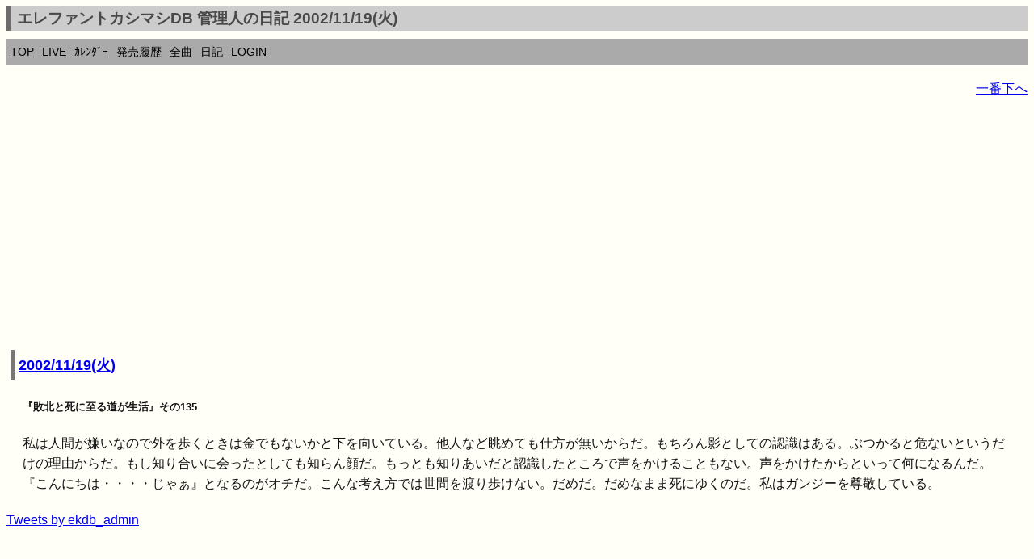

--- FILE ---
content_type: text/html; charset=UTF-8
request_url: https://ek.xrea.jp/d.php?a=20021119
body_size: 3951
content:
<!DOCTYPE html><html lang="ja"><head><meta charset="utf-8">
<link rel="shortcut icon" href="favicon.ico">
<link rel="apple-touch-icon" href="apple-touch-icon.png" />
<meta name="viewport" content="width=device-width, initial-scale=1.0">
<meta name="format-detection" content="telephone=no">
<meta property="og:description" content="ekdb エレカシ エレファントカシマシ ファンブログ" />
<meta property="og:site_name" content="https://ek.xrea.jp/"/>
<meta name="twitter:site" content="@ekdb_admin" />
<meta name="twitter:title" content="EKDB" />
<meta name="twitter:description" content="エレファントカシマシ・宮本浩次についてデータ形式でまとめてあります" />
<meta name="twitter:image" content="https://ek.xrea.jp/apple-touch-icon.png" />
<meta name="twitter:card" content="summary" />
<!-- <meta name="description" content="エレファントカシマシ エレカシ ファンブログ ライブレポート セットリスト"> -->
<meta name="google-site-verification" content="92pyDquy4PczxE-Q5WIkGaJuJdyBjBkEhz_rSfuZzXA" />
<meta name="keywords" content="ekdb,エレファントカシマシ,エレカシ,宮本浩次,セットリスト,ライブ,レポート">
<meta name="msvalidate.01" content="C163443DE2DCB8E71799C64555AB4D51" />

<title>エレファントカシマシDB 管理人の日記 2002/11/19(火) - EKDB</title>
<link rel="stylesheet" href="parts/s.css?a=161327" type="text/css">
<!-- <link rel="stylesheet" href="http://yui.yahooapis.com/pure/0.6.0/pure-min.css"> -->
<script async src="//pagead2.googlesyndication.com/pagead/js/adsbygoogle.js"></script>
<script type="text/javascript" src="//mlb.valuecommerce.com/mylinkbox.js" async></script>
<script>
  (adsbygoogle = window.adsbygoogle || []).push({
    google_ad_client: "ca-pub-5135698370815079",
    enable_page_level_ads: true
  });
</script>
<style type="text/css">
table {
	width: 100%;
	word-break: break-all;
}
</style>

<meta property="og:title"			content="エレファントカシマシDB管理人の日記 2002/11/19(火)">
<meta property="og:type"			content="article">
<meta property="og:image"			content="https://ek.xrea.jp/apple-touch-icon.png">
<meta property="og:url"				content="https://ek.xrea.jp/d.php?a=20021119">
<meta property="og:site_name"		content="エレファントカシマシDB">
<meta property="og:description"		content="エレファントカシマシDB管理人の日記 2002/11/19(火)">
<meta property="og:audio:artist"	content="エレファントカシマシ">
			</head>
<body>
<!-- Global site tag (gtag.js) - Google Analytics -->
<script async src="https://www.googletagmanager.com/gtag/js?id=UA-37799849-2"></script>
<script>
  window.dataLayer = window.dataLayer || [];
  function gtag(){dataLayer.push(arguments);}
  gtag('js', new Date());

  gtag('config', 'UA-37799849-2');
</script>
<div id="fb-root"></div>
<script>(function(d, s, id) {
  var js, fjs = d.getElementsByTagName(s)[0];
  if (d.getElementById(id)) return;
  js = d.createElement(s); js.id = id;
  js.async = true;
  js.src = "//connect.facebook.net/ja_JP/sdk.js#xfbml=1&version=v2.3";
  fjs.parentNode.insertBefore(js, fjs);
}(document, 'script', 'facebook-jssdk'));</script>
<script>!function(d,s,id){var js,fjs=d.getElementsByTagName(s)[0],p=/^http:/.test(d.location)?'http':'https';if(!d.getElementById(id)){js=d.createElement(s);js.id=id;js.src=p+'://platform.twitter.com/widgets.js';fjs.parentNode.insertBefore(js,fjs);}}(document, 'script', 'twitter-wjs');</script>
<script type="text/javascript" src="//media.line.me/js/line-button.js?v=20140411" ></script>
<h1 class="menuTabLight">エレファントカシマシDB 管理人の日記 2002/11/19(火)</h1>
<div class="box2">
<nav class="menu">
<ul>
<li><a href="index.php">TOP</a></li>
<li><a href="hl.php">LIVE</a></li>
<li><a href="c.php#today">ｶﾚﾝﾀﾞｰ</a></li>
<li><a href="h.php">発売履歴</a></li>
<li><a href="ss.php">全曲</a></li>
<li><a href="d.php">日記</a></li>
<li><a href="l.php">LOGIN</a></li>
</ul>
</nav>
</div>
<!-- <a href="http://ekdb.xrea.jp/2017tour.php" target="_blank">30th ANNIVERSARY TOUR 2017</a>  -->

<p id="top" style="text-align:right;"><a href="#btm">一番下へ</a></p><script async src="//pagead2.googlesyndication.com/pagead/js/adsbygoogle.js"></script>
<!-- responsive_1 -->
<ins class="adsbygoogle"
     style="display:block"
     data-ad-client="ca-pub-5135698370815079"
     data-ad-slot="2483082148"
     data-ad-format="auto"></ins>
<script>
(adsbygoogle = window.adsbygoogle || []).push({});
</script>
<article><section><h2><a href='https://ek.xrea.jp/d.php?a=20021119' title='エレファントカシマシDB管理人 2002/11/19(火)の日記' ><time datetime='2002-11-19'>2002/11/19(火)</time></a></h2><div class='sumafont' style='border:solid 0px #0000ff;margin:20px;'><p><H5>『敗北と死に至る道が生活』その135</H5>私は人間が嫌いなので外を歩くときは金でもないかと下を向いている。他人など眺めても仕方が無いからだ。もちろん影としての認識はある。ぶつかると危ないというだけの理由からだ。もし知り合いに会ったとしても知らん顔だ。もっとも知りあいだと認識したところで声をかけることもない。声をかけたからといって何になるんだ。『こんにちは・・・・じゃぁ』となるのがオチだ。こんな考え方では世間を渡り歩けない。だめだ。だめなまま死にゆくのだ。私はガンジーを尊敬している。<br /> </p></div></section><a class="twitter-timeline" data-width="500" data-height="400" data-theme="dark" href="https://twitter.com/ekdb_admin?ref_src=twsrc%5Etfw">Tweets by ekdb_admin</a> <script async src="https://platform.twitter.com/widgets.js" charset="utf-8"></script><script async src="//pagead2.googlesyndication.com/pagead/js/adsbygoogle.js"></script>
<!-- responsive_1 -->
<ins class="adsbygoogle"
     style="display:block"
     data-ad-client="ca-pub-5135698370815079"
     data-ad-slot="2483082148"
     data-ad-format="auto"></ins>
<script>
(adsbygoogle = window.adsbygoogle || []).push({});
</script>
<p><a href="d.php?a=20070629">ランダム日記</a></p><hr></article>過去<br>2026-<a href='d.php?a=202601'>01</a>|<br>2025-<a href='d.php?a=202501'>01</a>|<a href='d.php?a=202502'>02</a>|<a href='d.php?a=202503'>03</a>|<a href='d.php?a=202504'>04</a>|<a href='d.php?a=202505'>05</a>|<a href='d.php?a=202506'>06</a>|<a href='d.php?a=202507'>07</a>|<a href='d.php?a=202508'>08</a>|<a href='d.php?a=202509'>09</a>|<a href='d.php?a=202510'>10</a>|<a href='d.php?a=202511'>11</a>|<a href='d.php?a=202512'>12</a>|<br>2024-<a href='d.php?a=202401'>01</a>|<a href='d.php?a=202402'>02</a>|<a href='d.php?a=202403'>03</a>|<a href='d.php?a=202404'>04</a>|<a href='d.php?a=202405'>05</a>|<a href='d.php?a=202406'>06</a>|<a href='d.php?a=202407'>07</a>|<a href='d.php?a=202408'>08</a>|<a href='d.php?a=202409'>09</a>|<a href='d.php?a=202410'>10</a>|<a href='d.php?a=202411'>11</a>|<a href='d.php?a=202412'>12</a>|<br>2023-<a href='d.php?a=202301'>01</a>|<a href='d.php?a=202302'>02</a>|<a href='d.php?a=202303'>03</a>|<a href='d.php?a=202304'>04</a>|<a href='d.php?a=202305'>05</a>|<a href='d.php?a=202306'>06</a>|<a href='d.php?a=202307'>07</a>|<a href='d.php?a=202308'>08</a>|<a href='d.php?a=202309'>09</a>|<a href='d.php?a=202310'>10</a>|<a href='d.php?a=202311'>11</a>|<a href='d.php?a=202312'>12</a>|<br>2022-<a href='d.php?a=202201'>01</a>|<a href='d.php?a=202202'>02</a>|<a href='d.php?a=202203'>03</a>|<a href='d.php?a=202204'>04</a>|<a href='d.php?a=202205'>05</a>|<a href='d.php?a=202206'>06</a>|<a href='d.php?a=202207'>07</a>|<a href='d.php?a=202208'>08</a>|<a href='d.php?a=202209'>09</a>|<a href='d.php?a=202210'>10</a>|<a href='d.php?a=202211'>11</a>|<a href='d.php?a=202212'>12</a>|<br>2021-<a href='d.php?a=202101'>01</a>|<a href='d.php?a=202102'>02</a>|<a href='d.php?a=202103'>03</a>|<a href='d.php?a=202104'>04</a>|<a href='d.php?a=202105'>05</a>|<a href='d.php?a=202106'>06</a>|<a href='d.php?a=202107'>07</a>|<a href='d.php?a=202108'>08</a>|<a href='d.php?a=202109'>09</a>|<a href='d.php?a=202110'>10</a>|<a href='d.php?a=202111'>11</a>|<a href='d.php?a=202112'>12</a>|<br>2020-<a href='d.php?a=202001'>01</a>|<a href='d.php?a=202002'>02</a>|<a href='d.php?a=202003'>03</a>|<a href='d.php?a=202004'>04</a>|<a href='d.php?a=202005'>05</a>|<a href='d.php?a=202006'>06</a>|<a href='d.php?a=202007'>07</a>|<a href='d.php?a=202008'>08</a>|<a href='d.php?a=202009'>09</a>|<a href='d.php?a=202010'>10</a>|<a href='d.php?a=202011'>11</a>|<a href='d.php?a=202012'>12</a>|<br>2019-<a href='d.php?a=201901'>01</a>|<a href='d.php?a=201902'>02</a>|<a href='d.php?a=201903'>03</a>|<a href='d.php?a=201904'>04</a>|<a href='d.php?a=201905'>05</a>|<a href='d.php?a=201906'>06</a>|<a href='d.php?a=201907'>07</a>|<a href='d.php?a=201908'>08</a>|<a href='d.php?a=201909'>09</a>|<a href='d.php?a=201910'>10</a>|<a href='d.php?a=201911'>11</a>|<a href='d.php?a=201912'>12</a>|<br>2018-<a href='d.php?a=201801'>01</a>|<a href='d.php?a=201802'>02</a>|<a href='d.php?a=201803'>03</a>|<a href='d.php?a=201804'>04</a>|<a href='d.php?a=201805'>05</a>|<a href='d.php?a=201806'>06</a>|<a href='d.php?a=201807'>07</a>|<a href='d.php?a=201808'>08</a>|<a href='d.php?a=201809'>09</a>|<a href='d.php?a=201810'>10</a>|<a href='d.php?a=201811'>11</a>|<a href='d.php?a=201812'>12</a>|<br>2017-<a href='d.php?a=201701'>01</a>|<a href='d.php?a=201702'>02</a>|<a href='d.php?a=201703'>03</a>|<a href='d.php?a=201704'>04</a>|<a href='d.php?a=201705'>05</a>|<a href='d.php?a=201706'>06</a>|<a href='d.php?a=201707'>07</a>|<a href='d.php?a=201708'>08</a>|<a href='d.php?a=201709'>09</a>|<a href='d.php?a=201710'>10</a>|<a href='d.php?a=201711'>11</a>|<a href='d.php?a=201712'>12</a>|<br>2016-<a href='d.php?a=201601'>01</a>|<a href='d.php?a=201602'>02</a>|<a href='d.php?a=201603'>03</a>|<a href='d.php?a=201604'>04</a>|<a href='d.php?a=201605'>05</a>|<a href='d.php?a=201606'>06</a>|<a href='d.php?a=201607'>07</a>|<a href='d.php?a=201608'>08</a>|<a href='d.php?a=201609'>09</a>|<a href='d.php?a=201610'>10</a>|<a href='d.php?a=201611'>11</a>|<a href='d.php?a=201612'>12</a>|<br>2015-<a href='d.php?a=201501'>01</a>|<a href='d.php?a=201502'>02</a>|<a href='d.php?a=201503'>03</a>|<a href='d.php?a=201504'>04</a>|<a href='d.php?a=201505'>05</a>|<a href='d.php?a=201506'>06</a>|<a href='d.php?a=201507'>07</a>|<a href='d.php?a=201508'>08</a>|<a href='d.php?a=201509'>09</a>|<a href='d.php?a=201510'>10</a>|<a href='d.php?a=201511'>11</a>|<a href='d.php?a=201512'>12</a>|<br>2014-<a href='d.php?a=201401'>01</a>|<a href='d.php?a=201402'>02</a>|<a href='d.php?a=201403'>03</a>|<a href='d.php?a=201404'>04</a>|<a href='d.php?a=201405'>05</a>|<a href='d.php?a=201406'>06</a>|<a href='d.php?a=201407'>07</a>|<a href='d.php?a=201408'>08</a>|<a href='d.php?a=201409'>09</a>|<a href='d.php?a=201410'>10</a>|<a href='d.php?a=201411'>11</a>|<a href='d.php?a=201412'>12</a>|<br>2013-<a href='d.php?a=201301'>01</a>|<a href='d.php?a=201302'>02</a>|<a href='d.php?a=201303'>03</a>|<a href='d.php?a=201304'>04</a>|<a href='d.php?a=201305'>05</a>|<a href='d.php?a=201306'>06</a>|<a href='d.php?a=201307'>07</a>|<a href='d.php?a=201308'>08</a>|<a href='d.php?a=201309'>09</a>|<a href='d.php?a=201310'>10</a>|<a href='d.php?a=201311'>11</a>|<a href='d.php?a=201312'>12</a>|<br>2012-<a href='d.php?a=201201'>01</a>|<a href='d.php?a=201202'>02</a>|<a href='d.php?a=201203'>03</a>|<a href='d.php?a=201204'>04</a>|<a href='d.php?a=201205'>05</a>|<a href='d.php?a=201206'>06</a>|<a href='d.php?a=201207'>07</a>|<a href='d.php?a=201208'>08</a>|<a href='d.php?a=201209'>09</a>|<a href='d.php?a=201210'>10</a>|<a href='d.php?a=201211'>11</a>|<a href='d.php?a=201212'>12</a>|<br>2011-<a href='d.php?a=201101'>01</a>|<a href='d.php?a=201102'>02</a>|<a href='d.php?a=201103'>03</a>|<a href='d.php?a=201104'>04</a>|<a href='d.php?a=201105'>05</a>|<a href='d.php?a=201106'>06</a>|<a href='d.php?a=201107'>07</a>|<a href='d.php?a=201108'>08</a>|<a href='d.php?a=201109'>09</a>|<a href='d.php?a=201110'>10</a>|<a href='d.php?a=201111'>11</a>|<a href='d.php?a=201112'>12</a>|<br>2010-<a href='d.php?a=201001'>01</a>|<a href='d.php?a=201002'>02</a>|<a href='d.php?a=201003'>03</a>|<a href='d.php?a=201004'>04</a>|<a href='d.php?a=201005'>05</a>|<a href='d.php?a=201006'>06</a>|<a href='d.php?a=201007'>07</a>|<a href='d.php?a=201008'>08</a>|<a href='d.php?a=201009'>09</a>|<a href='d.php?a=201010'>10</a>|<a href='d.php?a=201011'>11</a>|<a href='d.php?a=201012'>12</a>|<br>2009-<a href='d.php?a=200901'>01</a>|<a href='d.php?a=200902'>02</a>|<a href='d.php?a=200903'>03</a>|<a href='d.php?a=200904'>04</a>|<a href='d.php?a=200905'>05</a>|<a href='d.php?a=200906'>06</a>|<a href='d.php?a=200907'>07</a>|<a href='d.php?a=200908'>08</a>|<a href='d.php?a=200909'>09</a>|<a href='d.php?a=200910'>10</a>|<a href='d.php?a=200911'>11</a>|<a href='d.php?a=200912'>12</a>|<br>2008-<a href='d.php?a=200801'>01</a>|<a href='d.php?a=200802'>02</a>|<a href='d.php?a=200803'>03</a>|<a href='d.php?a=200804'>04</a>|<a href='d.php?a=200805'>05</a>|<a href='d.php?a=200806'>06</a>|<a href='d.php?a=200807'>07</a>|<a href='d.php?a=200808'>08</a>|<a href='d.php?a=200809'>09</a>|<a href='d.php?a=200810'>10</a>|<a href='d.php?a=200811'>11</a>|<a href='d.php?a=200812'>12</a>|<br>2007-<a href='d.php?a=200701'>01</a>|<a href='d.php?a=200702'>02</a>|<a href='d.php?a=200703'>03</a>|<a href='d.php?a=200704'>04</a>|<a href='d.php?a=200705'>05</a>|<a href='d.php?a=200706'>06</a>|<a href='d.php?a=200707'>07</a>|<a href='d.php?a=200708'>08</a>|<a href='d.php?a=200709'>09</a>|<a href='d.php?a=200710'>10</a>|<a href='d.php?a=200711'>11</a>|<a href='d.php?a=200712'>12</a>|<br>2006-<a href='d.php?a=200601'>01</a>|<a href='d.php?a=200602'>02</a>|<a href='d.php?a=200603'>03</a>|<a href='d.php?a=200604'>04</a>|<a href='d.php?a=200605'>05</a>|<a href='d.php?a=200606'>06</a>|<a href='d.php?a=200607'>07</a>|<a href='d.php?a=200608'>08</a>|<a href='d.php?a=200609'>09</a>|<a href='d.php?a=200610'>10</a>|<a href='d.php?a=200611'>11</a>|<a href='d.php?a=200612'>12</a>|<br>2005-<a href='d.php?a=200501'>01</a>|<a href='d.php?a=200502'>02</a>|<a href='d.php?a=200503'>03</a>|<a href='d.php?a=200504'>04</a>|<a href='d.php?a=200505'>05</a>|<a href='d.php?a=200506'>06</a>|<a href='d.php?a=200507'>07</a>|<a href='d.php?a=200508'>08</a>|<a href='d.php?a=200509'>09</a>|<a href='d.php?a=200510'>10</a>|<a href='d.php?a=200511'>11</a>|<a href='d.php?a=200512'>12</a>|<br>2004-<a href='d.php?a=200401'>01</a>|<a href='d.php?a=200402'>02</a>|<a href='d.php?a=200403'>03</a>|<a href='d.php?a=200404'>04</a>|<a href='d.php?a=200405'>05</a>|<a href='d.php?a=200406'>06</a>|<a href='d.php?a=200407'>07</a>|<a href='d.php?a=200408'>08</a>|<a href='d.php?a=200409'>09</a>|<a href='d.php?a=200410'>10</a>|<a href='d.php?a=200411'>11</a>|<a href='d.php?a=200412'>12</a>|<br>2003-<a href='d.php?a=200301'>01</a>|<a href='d.php?a=200302'>02</a>|<a href='d.php?a=200303'>03</a>|<a href='d.php?a=200304'>04</a>|<a href='d.php?a=200305'>05</a>|<a href='d.php?a=200306'>06</a>|<a href='d.php?a=200307'>07</a>|<a href='d.php?a=200308'>08</a>|<a href='d.php?a=200309'>09</a>|<a href='d.php?a=200310'>10</a>|<a href='d.php?a=200311'>11</a>|<a href='d.php?a=200312'>12</a>|<br>2002-<a href='d.php?a=200204'>04</a>|<a href='d.php?a=200205'>05</a>|<a href='d.php?a=200206'>06</a>|<a href='d.php?a=200207'>07</a>|<a href='d.php?a=200208'>08</a>|<a href='d.php?a=200209'>09</a>|<a href='d.php?a=200210'>10</a>|<a href='d.php?a=200211'>11</a>|<a href='d.php?a=200212'>12</a>|</div><script async src="//pagead2.googlesyndication.com/pagead/js/adsbygoogle.js"></script>
<!-- responsive_1 -->
<ins class="adsbygoogle"
     style="display:block"
     data-ad-client="ca-pub-5135698370815079"
     data-ad-slot="2483082148"
     data-ad-format="auto"></ins>
<script>
(adsbygoogle = window.adsbygoogle || []).push({});
</script>
<p id="btm" style="text-align:right;"><a href="#top">一番上へ</a></p>
<footer><section>
<div itemscope itemtype="http://schema.org/Music" class="copyright"><p>Copyright &copy; EKDB</p></div>
<div class="copyright">
<p>免債：EKDBはエレファントカシマシに関するデータ（ディスコグラフィー、セットリスト等）をデータベースに登録し、誰でも自由に閲覧又はライブレポートを投稿出来る形で一個人が提供しているものです。情報に誤りが含まれることは十分にあり得ます。</p>
<p>規約順守：Amazonの「乙がアソシエイトであることの表示」により「Amazon.co.jpアソシエイト」を明記します。</p>
<p>規約順守：Google Adsenseの「サイトのプライバシー ポリシーについて」により「Google を含む第三者配信事業者は Cookie を使用して、当ウェブサイトへの過去のアクセス情報に基づいて広告を配信します」を明記します。</p>
<p><a href="https://ek.xrea.jp/cbdb/index.php" target="_blank">Chilli Beans. DB</a></p>
</div>
</section></footer>
</body>
</html>


--- FILE ---
content_type: text/html; charset=utf-8
request_url: https://www.google.com/recaptcha/api2/aframe
body_size: 267
content:
<!DOCTYPE HTML><html><head><meta http-equiv="content-type" content="text/html; charset=UTF-8"></head><body><script nonce="ATFK0bdBc3LJ3SFrHy3o1g">/** Anti-fraud and anti-abuse applications only. See google.com/recaptcha */ try{var clients={'sodar':'https://pagead2.googlesyndication.com/pagead/sodar?'};window.addEventListener("message",function(a){try{if(a.source===window.parent){var b=JSON.parse(a.data);var c=clients[b['id']];if(c){var d=document.createElement('img');d.src=c+b['params']+'&rc='+(localStorage.getItem("rc::a")?sessionStorage.getItem("rc::b"):"");window.document.body.appendChild(d);sessionStorage.setItem("rc::e",parseInt(sessionStorage.getItem("rc::e")||0)+1);localStorage.setItem("rc::h",'1769066011847');}}}catch(b){}});window.parent.postMessage("_grecaptcha_ready", "*");}catch(b){}</script></body></html>

--- FILE ---
content_type: application/javascript; charset=utf-8;
request_url: https://dalc.valuecommerce.com/vcid?_s=https%3A%2F%2Fek.xrea.jp%2Fd.php%3Fa%3D20021119
body_size: 153
content:
vc_id_callback({"vcid":"ZZ_k16CbkaAsC4ZI2BcZH436B1GD84mIibJ-7Ep0kLCWQgj7mZv0qw","vcpub":"0.229437","t":"6971ce1b"})